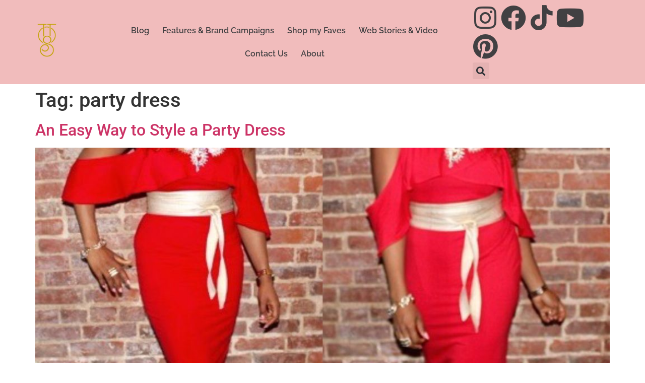

--- FILE ---
content_type: text/css
request_url: https://tokestakeonstyle.com/wp-content/plugins/affiliatex/build/elementorEditorCSS.css?ver=1.4.1.1
body_size: 6373
content:
button.affx-replace-btn:active,button.affx-replace-btn:focus,button.affx-replace-btn:hover,button.affx-upload-btn:active,button.affx-upload-btn:focus,button.affx-upload-btn:hover{background:#055e8b;color:#fff}.affiliatex-button,.affx-btn-wrapper .affx-btn-inner .affiliatex-button{box-sizing:border-box;white-space:nowrap;word-break:normal!important}.affx-appender-wrap{background:#fff;border-radius:8px;justify-content:center;margin:10px 0 0;padding:10px 0;text-align:center;transition:all .3s ease;width:100%}.affx-appender-wrap .components-button{font-size:0}.affx-appender-wrap:hover{background-color:#e6ecf7;cursor:pointer}.affx-appender-wrap:hover .affx-action-button__add{background-color:#1e51b5;box-shadow:1px 2px 5px 0 rgba(38,112,255,.3)}.affx-appender-wrap .affx-action-button__add{margin:auto}.affx-appender-wrap .block-editor-default-block-appender .components-button:before{content:none}.affx-rating-circle{align-self:flex-start;display:inline-block;padding-bottom:8px;position:relative;width:80px}.affx-rating-circle .circle{position:relative}.affx-rating-circle .circle circle{fill:none;left:0;position:absolute;stroke:#24b644;stroke-linecap:round;stroke-width:6px;top:0}.affx-rating-circle .circle .placeholder{stroke:#e6ecf7}.affx-rating-circle .circle .fill{stroke-dasharray:202;stroke-dashoffset:986;transform:rotate(-87deg);transform-origin:center;transition:all .3s ease}.affx-rating-circle .circle .fill.active{stroke-dasharray:238}.affx-rating-circle .rating-count{align-items:center;color:#262b33;display:flex;font-size:24px;font-weight:500;height:80px;justify-content:center;left:0;line-height:1.5;position:absolute;right:0;text-align:center;top:0;width:80px}.affx-rating-circle .status{border-radius:20px;bottom:0;display:inline-block;font-size:16px;left:50%;line-height:1.5;padding:4px 12px;position:absolute;transform:translateX(-50%)}.affx-rating-circle .status.excellent,.star-rating-single-wrap{background:#24b644;color:#fff}.star-rating-single-wrap{align-items:center;border-radius:8px;display:inline-flex;font-family:inherit;font-size:16px;line-height:1.5;padding:0 8px}.star-rating-single-wrap i{margin-left:8px}.star-rating-single-wrap .components-base-control__field{margin:0}.star-rating-single-wrap input.components-text-control__input{background:none;border:none;color:inherit;font-size:inherit;line-height:1;margin:0;padding:0;text-align:center;width:100%}.star-rating-single-wrap input.components-text-control__input::-webkit-inner-spin-button,.star-rating-single-wrap input.components-text-control__input::-webkit-outer-spin-button{-webkit-appearance:none;margin:0}.star-rating-single-wrap input.components-text-control__input[type=number]{-moz-appearance:textfield}.affx-circle-progress-container{display:inline-block;position:relative}.affx-circle-progress-container .circle-wrap{background:#e6ecf7;border-radius:50%;display:block;height:86px;-webkit-mask:url("data:image/svg+xml;charset=utf-8,%3Csvg xmlns=%27http://www.w3.org/2000/svg%27 width=%2786%27 height=%2786%27%3E%3Cpath d=%27M43 0A43 43 0 1 1 0 43 43.05 43.05 0 0 1 43 0m0 80A37 37 0 1 0 6 43a37.04 37.04 0 0 0 37 37%27/%3E%3C/svg%3E");mask:url("data:image/svg+xml;charset=utf-8,%3Csvg xmlns=%27http://www.w3.org/2000/svg%27 width=%2786%27 height=%2786%27%3E%3Cpath d=%27M43 0A43 43 0 1 1 0 43 43.05 43.05 0 0 1 43 0m0 80A37 37 0 1 0 6 43a37.04 37.04 0 0 0 37 37%27/%3E%3C/svg%3E");position:relative;width:86px}.affx-circle-progress-container .circle-wrap .circle-mask{clip:rect(0,86px,86px,43px);background-color:#24b644;border-radius:50%;display:block;height:86px;position:absolute;width:86px}.affx-circle-progress-container .circle-wrap .circle-mask .fill{clip:rect(0,43px,86px,0);background-color:#24b644;border-radius:50%;display:block;height:86px;position:absolute;width:86px}.affx-circle-progress-container .circle-wrap .circle-mask .fill,.affx-circle-progress-container .circle-wrap .circle-mask.full{animation:fill .3s ease-in-out;transform:var(--data-deg);transition:all .3s ease-in-out}@keyframes fill{0%{transform:rotate(0deg)}to{transform:var(--data-deg)}}.affx-circle-progress-container .affx-circle-inside{color:#262b33;font-size:24px;left:50%;line-height:1.5;position:absolute;top:50%;transform:translate(-50%,-50%)}.affx-circle-progress-container .affx-circle-inside .components-base-control__field{margin:0}.affx-circle-progress-container .affx-circle-inside input{background:none;border:none;color:inherit;font-size:inherit;line-height:1;margin:0;padding:0;text-align:center;width:100%}.affx-circle-progress-container .affx-circle-inside input::-webkit-inner-spin-button,.affx-circle-progress-container .affx-circle-inside input::-webkit-outer-spin-button{-webkit-appearance:none;margin:0}.affx-circle-progress-container .affx-circle-inside input[type=number]{-moz-appearance:textfield}.affx-circle-progress-container .affx-circle-inside *{font-family:inherit!important}.affx-toolbar-row{position:relative}.affx-toolbar-row:hover .affx-toolbar{margin-top:0;opacity:1;visibility:visible}.affx-toolbar{opacity:0;position:absolute;right:0;top:0;transform:translateY(-100%);visibility:hidden}.affx-custom-popover .components-popover__content{padding:15px}.affx-custom-popover .components-popover__content form{display:flex;gap:5px;margin-bottom:8px}.affx-custom-popover .components-popover__content form button:not(.affx-action-button__amazon){background:var(--wp-admin-theme-color);color:#fff}.affx-custom-popover .components-popover__content form button:not(.affx-action-button__amazon):hover{background:var(--wp-admin-theme-color-darker-10)}.affx-custom-popover .affiliate-url-input form{display:flex;flex-direction:column}.affx-custom-popover .affiliate-url-input form>div{display:flex;gap:5px}.affx-custom-popover .affiliate-url-input form>div .block-editor-url-input input{height:35px;min-height:35px}td.row-appender{padding:0!important}.affx-btn-wrapper,.alignfull,.alignleft,.alignright,.alignwide,[data-type*=affiliatex]{clear:both}.block-editor-block-list__block .block-list-appender.block-list-appender{margin:0!important}.block-editor-block-list__block .block-list-appender{max-width:100%!important}.block-editor-block-toolbar .affx-amazon-toolbar-btn,.block-editor-block-toolbar .affx-amazon-toolbar-btn:active,.block-editor-block-toolbar .affx-amazon-toolbar-btn:focus,.block-editor-block-toolbar .affx-amazon-toolbar-btn:hover{background:#fff;border:none;box-shadow:none;color:#000}.affiliate-blocks-btn-new-tab{align-items:center;display:flex;gap:8px}.affiliate-blocks-btn-new-tab .components-base-control{margin-bottom:0}.affiliate-blocks-btn-new-tab .block-editor-url-input .components-base-control__field{margin:0;padding:0;width:100%}.affiliate-blocks-btn-new-tab .block-editor-url-input .components-base-control__field input{height:35px;min-height:35px}.affiliate-blocks-btn-new-tab .affx-action-button__amazon.affx-amazon-inspector-btn,.affiliate-blocks-btn-new-tab .block-editor-url-input__input{margin-bottom:0;margin-top:0}.affiliate-blocks-btn-new-tab .block-editor-url-input{align-items:center;display:flex;flex-grow:1}.affiliate-blocks-btn-new-tab .block-editor-url-input__input{box-sizing:border-box;height:40px;width:100%}.affiliate-amazon-option{align-items:flex-end;display:flex;gap:12px;margin-bottom:24px;width:100%}.affiliate-amazon-option .components-base-control{flex:1;margin:0;min-width:0}.affiliate-amazon-option .components-base-control__field{margin:0}.affiliate-amazon-option .components-base-control .components-text-control__input{border:1px solid #8c8f94!important;height:40px;margin:0;padding:6px 8px;width:100%}.affiliate-amazon-option .affx-action-button__amazon.components-button{flex-shrink:0;width:40px}.affiliate-image-amazon-option{align-items:center;display:flex;gap:12px;margin-bottom:24px;width:100%}.affiliate-image-amazon-option .upload-btn{height:40px;margin-bottom:0;padding:0 16px}button.components-button.components-toolbar__control.affx-action-button__amazon.affx-amazon-toolbar-btn{margin:3px 0}.block-editor-block-list__block .block-editor-url-input,.block-editor-url-input,.components-popover .block-editor-url-input{min-width:unset}.afx-template-library-wrapper .affx-template-library-button-wrapper{display:flex;justify-content:center;margin:0 12px 16px}.affx-connect-all-wrapper{display:flex;justify-content:center;margin:0 12px 20px}.affx-connect-all-wrapper .affx-action-button__amazon.affx-amazon-inspector-btn{align-items:center;background-color:#f90;border:none;border-radius:3px;box-shadow:1px 2px 5px 0 rgba(255,153,0,.3);color:#000;cursor:pointer;display:inline-flex;font-size:14px;justify-content:center;margin:0;padding:6px 8px;position:relative;text-align:center;text-decoration:none;width:155px}.affx-connect-all-wrapper .affx-action-button__amazon.affx-amazon-inspector-btn .affx-action-button__icon-wrapper{margin-right:4px}.affx-connect-all-wrapper .affx-action-button__amazon.affx-amazon-inspector-btn:active,.affx-connect-all-wrapper .affx-action-button__amazon.affx-amazon-inspector-btn:focus,.affx-connect-all-wrapper .affx-action-button__amazon.affx-amazon-inspector-btn:hover{background-color:#e88a00;color:#000}.affx-connect-all-wrapper .affx-action-button__amazon.affx-amazon-inspector-btn .affx-amazon-icon{height:24px;width:24px}.affx-connect-all-wrapper .affx-action-button__amazon.affx-amazon-inspector-btn .affx-amazon-icon path{fill:currentColor}.affx-connect-all-wrapper .affx-action-button__amazon.affx-amazon-inspector-btn .affx-action-button__secondary-icon{top:3px}.affx-connect-all-wrapper .affx-action-button__amazon.affx-amazon-inspector-btn .affx-action-button__secondary-icon svg g,.affx-connect-all-wrapper .affx-action-button__amazon.affx-amazon-inspector-btn .affx-action-button__secondary-icon svg path{fill:#000}.affx-connect-all-wrapper .affx-action-button__amazon.affx-amazon-inspector-btn.is-connected{background-color:#e88a00}.affiliatex-list li:before{margin-right:5px}.affiliatex-list.afx-icon-list li{align-items:center;display:flex}.affiliatex-list.afx-icon-list li i{margin-right:10px}.elementor-editor-active .affx-amazon-items-wrapper .affx-amazon-item__border{border:2px solid transparent;cursor:pointer;position:relative}.elementor-editor-active .affx-amazon-items-wrapper .affx-amazon-item__border:hover{border:2px dashed #2670ff!important}.elementor-editor-active .affx-amazon-items-wrapper .affx-amazon-item-selected .affx-amazon-item__border,.elementor-editor-active .affx-amazon-items-wrapper .affx-amazon-item-selected.affx-amazon-item__border{border:2px solid #2670ff!important}.affx-readmore .affx-readmore-btn{background:transparent;border:none;color:#2670ff;cursor:pointer;display:block;font-size:14px;margin-top:8px;padding:8px 0;text-align:right}.affx-readmore .affx-readmore-btn:hover{text-decoration:underline}.affx-readmore .affx-readmore-btn:focus{outline:none}.affx-readmore .affx-readmore-btn:focus-visible{outline:2px solid #2670ff;outline-offset:2px}.affx-upgrade-modal{background-color:rgba(0,0,0,.349);height:100vh;left:0;position:fixed;top:0;width:100vw;z-index:99999999}.affx-upgrade-modal_inner{background-color:#fff;border-radius:7px;left:50%;max-width:620px;position:absolute;top:50%;transform:translate(-50%,-50%);transition:all .4s ease;width:100%}.affx-upgrade-modal_heading{border-bottom:1px solid #e6ecf7;padding:16px}.affx-upgrade-modal_heading .btn_close{cursor:pointer;position:absolute;right:16px;top:16px}.affx-upgrade-modal_heading .btn_close:hover{transform:scale(1.2)}.affx-upgrade-modal_heading h3{color:#1d2327;font-size:1.3em;margin:0}.affx-upgrade-modal_heading h3 span{color:#2670ff}.affx-upgrade-modal_body{display:flex;gap:80px;padding:16px}.affx-upgrade-modal_body .affx-rocket-icon{margin-top:-60px}.affx-upgrade-modal_body_left{display:flex;flex-flow:column}.affx-upgrade-modal_body p{color:#69758f;line-height:24px;margin:0}.affx-upgrade-modal_body p a{font-weight:700;text-decoration:none}.affx-upgrade-modal_button_group{align-items:center;display:flex;font-size:13px;gap:16px;line-height:1.4em;margin-top:auto}.affx-upgrade-modal_button{border-radius:8px;font-weight:500;padding:8px 20px;text-decoration:none;transition:all .2s ease}.affx-upgrade-modal_button_primary{background-color:#fa9c44;color:#fff}.affx-upgrade-modal_button_primary:focus,.affx-upgrade-modal_button_primary:hover{background-color:#f98212;box-shadow:none;color:#fff}.affx-upgrade-modal_button_secondary{background-color:#2670ff;color:#fff}.affx-upgrade-modal_button_secondary:focus,.affx-upgrade-modal_button_secondary:hover{background-color:#0053f2;box-shadow:none;color:#fff}.affx-action-button{align-items:center;border:1px solid transparent;border-radius:6px;box-shadow:1px 2px 5px 0 rgba(53,53,53,.3);cursor:pointer;display:flex;display:block;height:32px;justify-content:center;outline:none;padding:0;position:relative;transition:all .3s ease;width:32px}.affx-action-button__add,.affx-action-button__replace,.affx-action-button__search,.affx-action-button__upload{background-color:#4e82e6;box-shadow:1px 2px 5px 0 rgba(78,130,230,.3)}.affx-action-button__add svg,.affx-action-button__replace svg,.affx-action-button__search svg,.affx-action-button__upload svg{fill:#fff}.affx-action-button__add span.dashicons,.affx-action-button__replace span.dashicons,.affx-action-button__search span.dashicons,.affx-action-button__upload span.dashicons{color:#fff}.affx-action-button__add.affx-action-button:active,.affx-action-button__add.affx-action-button:hover,.affx-action-button__replace.affx-action-button:active,.affx-action-button__replace.affx-action-button:hover,.affx-action-button__search.affx-action-button:active,.affx-action-button__search.affx-action-button:hover,.affx-action-button__upload.affx-action-button:active,.affx-action-button__upload.affx-action-button:hover{background-color:#1e51b5;box-shadow:1px 2px 5px 0 rgba(38,112,255,.3)}.affx-action-button__add.affx-action-button:active svg,.affx-action-button__add.affx-action-button:hover svg,.affx-action-button__replace.affx-action-button:active svg,.affx-action-button__replace.affx-action-button:hover svg,.affx-action-button__search.affx-action-button:active svg,.affx-action-button__search.affx-action-button:hover svg,.affx-action-button__upload.affx-action-button:active svg,.affx-action-button__upload.affx-action-button:hover svg{fill:#fff}.affx-action-button__add.affx-action-button[disabled],.affx-action-button__replace.affx-action-button[disabled],.affx-action-button__search.affx-action-button[disabled],.affx-action-button__upload.affx-action-button[disabled]{opacity:.5}.affx-action-button__add.affx-action-button[disabled]:active,.affx-action-button__add.affx-action-button[disabled]:hover,.affx-action-button__replace.affx-action-button[disabled]:active,.affx-action-button__replace.affx-action-button[disabled]:hover,.affx-action-button__search.affx-action-button[disabled]:active,.affx-action-button__search.affx-action-button[disabled]:hover,.affx-action-button__upload.affx-action-button[disabled]:active,.affx-action-button__upload.affx-action-button[disabled]:hover{background-color:#4e82e6}.affx-action-button--no-shadow,.affx-action-button--no-shadow:active,.affx-action-button--no-shadow:hover{box-shadow:none}.affx-action-button__down,.affx-action-button__left,.affx-action-button__right,.affx-action-button__up{background-color:#fff;border-color:#e6ecf7;box-shadow:1px 2px 5px 0 rgba(53,53,53,.3)}.affx-action-button__down:active,.affx-action-button__down:hover,.affx-action-button__left:active,.affx-action-button__left:hover,.affx-action-button__right:active,.affx-action-button__right:hover,.affx-action-button__up:active,.affx-action-button__up:hover{background-color:#e6ecf7}.affx-action-button__remove{background-color:#fff;border-color:#e65a5a;box-shadow:1px 2px 5px 0 rgba(230,90,90,.3)}.affx-action-button__remove:active,.affx-action-button__remove:hover{border-color:#c22828;box-shadow:1px 2px 5px 0 rgba(230,90,90,.3)}.affx-action-button__remove:active svg path,.affx-action-button__remove:hover svg path{fill:#c22828}.affx-action-button__amazon{background-color:#fff;border-color:#e6ecf7;box-shadow:1px 2px 5px 0 rgba(53,53,53,.3)}.affx-action-button__amazon:active,.affx-action-button__amazon:hover{background-color:#e6ecf7}.affx-action-button__amazon.affx-amazon-toolbar-btn{box-shadow:none;height:40px;margin:auto;width:40px}.affx-action-button__amazon.affx-amazon-toolbar-btn:before{left:4px;width:32px}.affx-action-button__amazon.affx-amazon-toolbar-btn:hover{background-color:#fff}.affx-action-button__amazon.affx-amazon-toolbar-btn:hover .affx-amazon-icon path{fill:var(--wp-components-color-accent,var(--wp-admin-theme-color,#3858e9))}.affx-action-button:focus{border:1px solid #1e51b5}.affx-action-button-wrapper .affx-action-button[disabled],.affx-action-button[disabled]{cursor:not-allowed}.affx-action-button-wrapper .affx-action-button[disabled] svg path,.affx-action-button[disabled] svg path{fill:#e6ecf7}.affx-action-button-wrapper .affx-action-button[disabled]:active,.affx-action-button-wrapper .affx-action-button[disabled]:hover,.affx-action-button[disabled]:active,.affx-action-button[disabled]:hover{background-color:#fff}.affx-action-button .affx-action-button__secondary-icon{display:flex;pointer-events:none;position:absolute;right:2px;top:2px}.affx-action-button__icon-wrapper{align-items:center;display:flex;justify-content:center;padding:4px;position:relative}.affx-action-button-wrapper{align-items:center;background-color:#fff;border:1px solid #e6ecf7;border-radius:10px;box-shadow:1px 2px 5px 0 rgba(53,53,53,.3);display:flex;justify-content:center}.affx-action-button-wrapper .affx-action-button{border-bottom-color:transparent;border-radius:0;border-top-color:transparent;box-shadow:none}.affx-action-button-wrapper .affx-action-button:first-child{border-left-color:transparent;border-radius:10px 0 0 10px;border-right:0}.affx-action-button-wrapper .affx-action-button:last-child{border-left:0;border-radius:0 10px 10px 0;border-right-color:transparent}.affx-action-button-wrapper .affx-action-button:active,.affx-action-button-wrapper .affx-action-button:hover{background-color:#e6ecf7}.affx-action-button-wrapper .affx-action-button:focus{border:1px solid transparent}.components-modal__screen-overlay:has(.affx-template-library-modal){padding:48px 64px}@media(max-width:768px){.components-modal__screen-overlay:has(.affx-template-library-modal){padding:24px 32px}}.affx-template-library-modal.components-modal__frame{border-radius:8px;display:flex;flex-direction:column;font-family:Open Sans,sans-serif;height:100vh;margin:auto;max-height:calc(100vh - 96px);max-width:calc(100vw - 128px);padding-top:72px;width:100vw}.affx-template-library-modal.components-modal__frame *{scrollbar-color:rgba(0,0,0,.2) transparent;scrollbar-width:thin}.affx-template-library-modal.components-modal__frame ::-webkit-scrollbar{height:12px;width:12px}.affx-template-library-modal.components-modal__frame ::-webkit-scrollbar-track{background:transparent}.affx-template-library-modal.components-modal__frame ::-webkit-scrollbar-thumb{background-clip:content-box;background-color:rgba(0,0,0,.2);border:3px solid transparent;border-radius:6px}.affx-template-library-modal.components-modal__frame ::-webkit-scrollbar-thumb:hover{background-color:rgba(0,0,0,.3)}@media(max-width:768px){.affx-template-library-modal.components-modal__frame{max-height:calc(100vh - 48px);max-width:calc(100vw - 64px)}}.affx-template-library-modal.components-modal__frame .components-modal__header{border-bottom:1px solid #e0e0e0;color:#1d2327;flex-shrink:0;margin:0;padding:24px}.affx-template-library-modal.components-modal__frame .components-modal__header .components-button{height:32px;width:32px}.affx-template-library-modal.components-modal__frame .components-modal__header-heading-container h1{font-size:20px;font-weight:600}.affx-template-library-modal.components-modal__frame .components-modal__header+div{display:flex;min-height:100%;width:100%}.affx-template-library-modal.components-modal__frame .components-modal__content{display:flex;margin-top:0;min-height:100%;padding:0}.affx-template-library-modal__content{display:flex;min-height:0;min-height:100%;padding:0;width:100%}.affx-template-library-modal__content:before{margin-bottom:0}.affx-template-library-modal__sidebar{border-right:1px solid #e0e0e0;display:flex;flex-direction:column;min-height:0;min-width:250px;overflow-y:auto;padding:16px 8px;width:250px}@media(max-width:768px){.affx-template-library-modal__sidebar{min-width:200px;width:200px}}@media(max-width:576px){.affx-template-library-modal__sidebar{min-width:150px;width:150px}}.affx-template-library-modal__sidebar .affx-blocks-list{flex:1}.affx-template-library-modal__sidebar .affx-block-item{align-items:center;border-radius:4px;color:#3c434a;cursor:pointer;display:flex;justify-content:space-between;margin:8px;padding:8px 12px;transition:all .2s ease}.affx-template-library-modal__sidebar .affx-block-item span{overflow:hidden;text-overflow:ellipsis;white-space:nowrap}.affx-template-library-modal__sidebar .affx-block-item svg{min-width:10px}.affx-template-library-modal__sidebar .affx-block-item.active,.affx-template-library-modal__sidebar .affx-block-item:hover{background:#f0f7ff}.affx-template-library-modal__sidebar .affx-block-item .block-title{color:#1e1e1e;font-size:14px;font-weight:500}.affx-template-library-modal__sidebar .affx-block-item .template-count{border-radius:10px;color:#757575;font-size:12px;padding:2px 8px}.affx-template-library-modal__main{flex:auto;overflow-y:auto;padding:32px}.affx-template-library-modal__main .affx-templates-grid{display:flex;margin:0 -12px}.affx-template-library-modal__main .affx-templates-grid .grid-column{flex:1;padding:0 12px}@media(max-width:1200){.affx-template-library-modal__main .affx-templates-grid .grid-column{flex:0 0 100%}.affx-template-library-modal__main .affx-templates-grid .grid-column:not(:first-child){display:none}}.affx-template-library-modal__main .affx-templates-grid .affx-template-item{border:1px solid #e0e0e0;border-radius:4px;cursor:pointer;margin-bottom:24px;overflow:hidden;position:relative;transition:all .2s ease;width:100%}.affx-template-library-modal__main .affx-templates-grid .affx-template-item:hover{border-color:#e0e0e0;box-shadow:0 2px 4px rgba(0,0,0,.1)}.affx-template-library-modal__main .affx-templates-grid .affx-template-item:hover .affx-template-item__info{opacity:1}.affx-template-library-modal__main .affx-templates-grid .affx-template-item--locked:hover{border-color:#e0e0e0}.affx-template-library-modal__main .affx-templates-grid .affx-template-item--locked:before{background:rgba(0,0,0,.5);content:"";height:100%;left:0;position:absolute;top:0;width:100%;z-index:1}.affx-template-library-modal__main .affx-templates-grid .affx-template-item__info{align-items:center;backdrop-filter:blur(2px);background:hsla(0,0%,100%,.9);border-top:1px solid rgba(0,0,0,.1);bottom:0;display:flex;gap:8px;justify-content:center;left:0;opacity:0;padding:12px;position:absolute;right:0;transition:all .3s ease;z-index:2}.affx-template-library-modal__main .affx-templates-grid .affx-template-item__info .affx-button-primary{align-items:center;background-color:#2670ff;border:none;border-radius:4px;color:#fff;cursor:pointer;display:flex;font-size:14px;font-weight:500;justify-content:center;min-width:100px;padding:8px 16px;transition:all .2s ease}.affx-template-library-modal__main .affx-templates-grid .affx-template-item__info .affx-button-primary:hover{background-color:#1b59d2}.affx-template-library-modal__main .affx-templates-grid .affx-template-item__lock{align-items:center;color:#fff;display:flex;flex-direction:column;left:50%;position:absolute;top:50%;transform:translate(-50%,-50%);z-index:2}.affx-template-library-modal__main .affx-templates-grid .affx-template-item__lock svg{fill:currentColor;height:24px;margin-bottom:8px;width:24px}.affx-template-library-modal__main .affx-templates-grid .affx-template-item__lock span{font-size:14px;font-weight:500}.affx-template-library-modal__main .affx-templates-grid .affx-template-item .template-preview-image{display:block;height:auto;vertical-align:middle;width:100%}.affx-template-library-modal__main .affx-templates-grid .affx-template-skeleton{background:#f5f5f5;overflow:hidden;position:relative;width:100%}.affx-template-library-modal__main .affx-templates-grid .affx-template-skeleton__image{padding-bottom:33.33%;position:relative;width:100%}.affx-template-library-modal__main .affx-templates-grid .affx-template-skeleton__image:after{animation:skeleton-loading 1.5s ease-in-out infinite;background:linear-gradient(90deg,transparent 25%,#fff 50%,transparent 75%);background-size:200% 100%;content:"";height:100%;left:0;position:absolute;top:0;width:100%}.affx-template-library-modal__main .affx-templates-grid .affx-template-skeleton .affx-loader{left:50%;margin:0;position:absolute;top:50%;transform:translate(-50%,-50%)}@keyframes skeleton-loading{0%{background-position:200% 0}to{background-position:-200% 0}}.affx-template-library-modal__no-templates{color:#757575;font-size:18px;margin-top:50px;text-align:center}.affiliatex-button,.affx-btn-wrapper .affx-btn-inner .affiliatex-button{background:#2670ff;color:#fff;display:inline-flex;font-size:18px;line-height:1.5;padding:10px 15px;text-align:center}button.affx-replace-btn,button.affx-upload-btn{background:var(--wp-admin-theme-color);border:1px solid var(--wp-admin-theme-color);color:#fff;justify-content:center;margin:2px 0;min-width:39px}button.affx-replace-btn:hover,button.affx-upload-btn:hover{background:#055e8b;color:#fff}.affx-rating-number{align-self:flex-start;color:#fff;display:inline-flex;flex-direction:column;font-size:36px;line-height:1.33;text-align:center;width:100px}.affx-rating-number .num{background:#2670ff;flex:1;font-weight:700;padding:10px;text-align:center;width:100%}.affx-rating-number .label{background:#262b33;flex:auto;font-size:44%;padding:5px 14px;position:relative;width:100%}.affx-rating-number .label:before{border:5px solid transparent;border-bottom-color:#262b33;bottom:100%;content:"";left:50%;position:absolute;transform:translateX(-50%)}.affx-star-rating-wrapper{align-items:center;display:flex;line-height:1;margin-top:16px}.affx-star-rating-wrapper .affx-star-rating-num{color:#a3acbf;font-size:18px;margin-right:8px}.affx-pagination{gap:10px;margin:35px 0 10px}.affx-pagination,.affx-pagination__button{align-items:center;display:flex;justify-content:center}.affx-pagination__button{border:1px solid #e6ecf7;border-radius:6px;font-size:10px;font-weight:500;height:35px;width:35px}.affx-pagination__button.is-primary{background:#2670ff;border:none}.affx-pagination__button.affx-pagination__arrow{border:none;color:#2670ff;padding:0}.affx-pagination__button.affx-pagination__arrow:hover{color:#1b59d2}.affx-product-card.components-card{border:1px solid #e6ecf7;border-radius:8px;box-shadow:2px 5px 20px rgba(105,117,143,.15);color:#333;cursor:pointer;display:flex;flex-direction:column;font-family:Inter;overflow:hidden}.affx-product-card__media.components-card-media img{height:144px;-o-object-fit:contain;object-fit:contain;-o-object-position:center;object-position:center;width:100%}.affx-product-card__body{display:flex;flex-direction:column;flex-grow:1;padding:12px 15px;text-align:center}.affx-product-card__body>.affx-product-card__title{display:-webkit-box;font-size:13px;font-weight:500;-webkit-line-clamp:2;line-height:1.4;margin:0;-webkit-box-orient:vertical;overflow:hidden}.affx-product-card__body>.affx-product-card__price{font-size:14px;font-weight:600;line-height:1.4;margin:0}.affx-product-card__body>.affx-product-card__rating{align-items:center;display:flex;margin:5px auto;pointer-events:none}.affx-product-card__body>.affx-product-card__rating>span{display:flex}.affx-product-card__body>.affx-product-card__rating .affx-product-card__comments{color:#757575;font-size:10px;margin:0}.affx-amazon-modal.components-modal__frame{border-radius:12px;color:#333;font-family:Open Sans,sans-serif;height:90%;margin:auto;max-height:790px;max-width:900px;position:relative;width:calc(100% - 40px)}.affx-amazon-modal.components-modal__frame:before{background-color:#2670ff;bottom:0;content:"";left:0;opacity:0;pointer-events:none;position:absolute;right:0;top:0;transition:opacity .3s cubic-bezier(.4,0,.2,1);z-index:5}.affx-amazon-modal.components-modal__frame.affx-amazon-modal--dimmed:before{opacity:.24}.affx-amazon-modal .components-modal__content{padding:18px 24px 24px}.affx-amazon-modal .components-modal__content .components-modal__header{border-bottom:1px solid #e6ecf7;padding-bottom:18px;z-index:1}.affx-amazon-modal .components-modal__content .components-modal__header .components-button{height:32px;width:32px}.affx-amazon-modal .components-modal__content .components-modal__header-heading-container h1{font-size:28px;font-weight:600}.affx-amazon-modal__search-bar{align-items:center;display:flex;gap:18px;justify-content:space-between;margin-bottom:18px}.affx-amazon-modal__search-bar .components-base-control__field{margin-bottom:0}.affx-amazon-modal__search-input{width:100%}.affx-amazon-modal__search-input .components-text-control__input{background:#fff;border:1px solid #e6ecf7;border-radius:8px;color:#2c3338;font-size:14px;height:auto;padding:11px 24px}.affx-amazon-modal__search-button.components-button{background-color:#2670ff;border-radius:8px;color:#fff;font-size:14px;height:40px;padding:18px 40px}.affx-amazon-modal__search-button.components-button:active,.affx-amazon-modal__search-button.components-button:hover{background-color:#1b59d2;color:#fff}.affx-amazon-modal__products-grid{display:grid;grid-template-columns:repeat(auto-fill,minmax(200px,1fr));grid-column-gap:12px;grid-row-gap:16px}.affx-amazon-modal__no-products{color:#757575;font-size:18px;margin-top:50px;text-align:center}.affx-amazon-modal__warning{align-items:center;background-color:#f45e5e;border-radius:8px;display:flex;gap:14px;margin-bottom:18px;padding:24px}.affx-amazon-modal__warning p{color:#fff;font-family:Inter,"sans-serif";font-size:14px;font-weight:500;line-height:26px;margin:0}.affx-amazon-modal__warning a{color:#fff}.affx-amazon-sidebar{background-color:#fff;border-radius:12px;bottom:0;box-shadow:-2px 0 10px rgba(0,0,0,.1);box-sizing:border-box;opacity:0;pointer-events:none;position:absolute;right:0;top:0;transform:translateX(350px);transition-duration:.3s;transition-property:transform,opacity,visibility,box-shadow;transition-timing-function:cubic-bezier(.4,0,.2,1);visibility:hidden;width:350px;will-change:transform,opacity,visibility,box-shadow;z-index:10}.affx-amazon-sidebar--open{box-shadow:-5px 0 25px rgba(0,0,0,.15);opacity:1;pointer-events:auto;transform:translateX(0);visibility:visible}.affx-amazon-sidebar__header{align-items:center;background-color:#fff;border-bottom:1px solid #e2e4e7;border-radius:16px 0 0 0;display:flex;justify-content:space-between;padding:16px;position:relative;top:0;z-index:1}.affx-amazon-sidebar__header h2{font-size:18px;font-weight:600;margin:0}.affx-amazon-sidebar__close-button{background:none;border:none;color:#000;cursor:pointer;font-size:24px;padding:0;transition:transform .2s ease}.affx-amazon-sidebar__content{height:calc(100% - 70px);overflow-y:auto;padding:16px 8px 16px 16px;scrollbar-color:rgba(0,0,0,.2) transparent;scrollbar-gutter:stable;scrollbar-width:thin;width:100%}.affx-amazon-sidebar__content::-webkit-scrollbar{width:6px}.affx-amazon-sidebar__content::-webkit-scrollbar-track{background:transparent}.affx-amazon-sidebar__content::-webkit-scrollbar-thumb{background:rgba(0,0,0,.2);border-radius:3px}.affx-amazon-sidebar__section{align-items:flex-start;border:1px solid #e2e4e7;border-radius:8px;cursor:pointer;display:flex;flex-wrap:wrap;justify-content:space-between;margin-bottom:16px;opacity:.9;overflow:hidden;padding:10px 16px;position:relative;transition:all .3s cubic-bezier(.4,0,.2,1)}.affx-amazon-sidebar__section--disabled{cursor:not-allowed;opacity:.5}.affx-amazon-sidebar__section.expanded{opacity:1;padding-bottom:16px}.affx-amazon-sidebar__section.expanded .affx-amazon-sidebar__section-value{color:#1e1e1e;max-height:3000px;overflow:visible;text-overflow:clip;white-space:normal}.affx-amazon-sidebar__section.expanded .affx-amazon-sidebar__image-select{margin-top:12px;max-height:200px;opacity:1;overflow-y:scroll;pointer-events:all;scrollbar-width:none;visibility:visible}.affx-amazon-sidebar__section.expanded .affx-amazon-sidebar__button-container{display:flex;gap:10px;justify-content:flex-end;margin-top:12px;max-height:200px;opacity:1;pointer-events:all;visibility:visible}.affx-amazon-sidebar__section.expanded .affx-amazon-sidebar__image-preview{height:180px;width:180px}.affx-amazon-sidebar__section.expanded .affx-amazon-sidebar__section-title{margin-bottom:10px;width:100%}.affx-amazon-sidebar__section.expanded .affx-amazon-sidebar__text-preview{-webkit-line-clamp:unset}.affx-amazon-sidebar__section-title{color:#000;display:flex;flex:0 0 auto;font-size:14px;font-weight:600;margin-right:10px;transition:width .2s ease-in-out}.affx-amazon-sidebar__section-value{align-items:center;color:#757575;display:flex;flex:1;font-size:13px;max-height:60px;overflow:hidden;text-overflow:ellipsis;transition:all .3s cubic-bezier(.4,0,.2,1)}.affx-amazon-sidebar__section-value ul li{font-weight:500;line-height:20px}.affx-amazon-sidebar__section-arrow{position:absolute;right:10px;top:10px}.affx-amazon-sidebar__text-preview{display:-webkit-box;-webkit-line-clamp:1;overflow:hidden;-webkit-box-orient:vertical}.affx-amazon-sidebar__text-preview ul{list-style-type:disc;margin:0 0 0 20px}.affx-amazon-sidebar__text-preview ul li{list-style:disc;margin-bottom:6px}.affx-amazon-sidebar .is-destructive:not(.is-primary):not(.is-secondary):not(.is-tertiary):not(.is-link),.affx-amazon-sidebar .is-destructive:not(.is-primary):not(.is-secondary):not(.is-tertiary):not(.is-link):hover:not(:disabled){color:#fff}.affx-amazon-sidebar__image-preview{border:2px solid #e6ecf7;border-radius:10px;float:right;height:60px;margin-left:auto;-o-object-fit:contain;object-fit:contain;transition:transform,width,height .2s ease-in;width:60px}.affx-amazon-sidebar__image-select{margin-top:0;max-height:0;opacity:0;overflow:hidden;transition:opacity .2s ease-out,visibility .2s ease-out,max-height .3s cubic-bezier(.4,0,.2,1),margin-top .3s cubic-bezier(.4,0,.2,1);visibility:hidden;width:100%}.affx-amazon-sidebar__image-select span{color:#000;display:block;font-size:10px;font-weight:600;line-height:11.72px;margin-bottom:8px}.affx-amazon-sidebar__image-options{display:flex;flex-wrap:wrap;gap:9px}.affx-amazon-sidebar__image-options img{border:2px solid #e6ecf7;border-radius:10px;cursor:pointer;height:60px;-o-object-fit:contain;object-fit:contain;transition:border-color .2s ease,transform .2s ease;-webkit-user-select:none;-moz-user-select:none;user-select:none;width:60px}.affx-amazon-sidebar__image-options img.selected,.affx-amazon-sidebar__image-options img:hover{border-color:#007cba}.affx-amazon-sidebar__button-container{display:block;margin-top:0;max-height:0;opacity:0;overflow:hidden;transition:opacity .2s ease-out,visibility .2s ease-out,max-height .3s cubic-bezier(.4,0,.2,1),margin-top .3s cubic-bezier(.4,0,.2,1);visibility:hidden;width:100%}.affx-amazon-sidebar .components-text-control__input,.affx-amazon-sidebar .components-textarea-control__input{border:1px solid #e2e4e7;border-radius:4px;font-size:14px;margin-bottom:12px;padding:8px;transition:border-color .2s ease;width:100%}.affx-amazon-sidebar .components-text-control__input:focus,.affx-amazon-sidebar .components-textarea-control__input:focus{border-color:#007cba}.affx-amazon-sidebar .components-icon{color:#333;flex:0 0 auto;margin-left:20px;margin-top:-2px;stroke-width:4px;transition:transform .2s ease}.expanded .affx-amazon-sidebar .components-icon{transform:rotate(180deg)}.affx-amazon-sidebar__error{color:red}.affx-amazon-sidebar__disconnect-button{background:#e92525;border-radius:8px;color:#fff;font-size:12px;-webkit-tap-highlight-color:rgba(0,0,0,0)}.affx-amazon-sidebar__disconnect-button:active:not(.is-busy),.affx-amazon-sidebar__disconnect-button:focus:not(.is-busy),.affx-amazon-sidebar__disconnect-button:hover:not(.is-busy){background:#d21b1b;border-radius:8px;color:#fff}.affx-amazon-sidebar .components-button.affx-amazon-sidebar__update-field-button.is-primary,.affx-amazon-sidebar .components-button.affx-amazon-sidebar__update-image-button.is-primary{background:#2670ff;border-radius:8px;-webkit-tap-highlight-color:rgba(0,0,0,0);font-size:12px}.affx-amazon-sidebar .components-button.affx-amazon-sidebar__update-field-button.is-primary:active:not(.is-busy),.affx-amazon-sidebar .components-button.affx-amazon-sidebar__update-field-button.is-primary:focus:not(.is-busy),.affx-amazon-sidebar .components-button.affx-amazon-sidebar__update-field-button.is-primary:hover:not(.is-busy),.affx-amazon-sidebar .components-button.affx-amazon-sidebar__update-image-button.is-primary:active:not(.is-busy),.affx-amazon-sidebar .components-button.affx-amazon-sidebar__update-image-button.is-primary:focus:not(.is-busy),.affx-amazon-sidebar .components-button.affx-amazon-sidebar__update-image-button.is-primary:hover:not(.is-busy){background:#1b59d2;border-radius:8px;color:#fff}.affx-amazon-sidebar .components-button.affx-amazon-sidebar__use-field-button.is-primary{background-color:#2670ff;border:none;border-radius:8px;color:#fff;cursor:pointer;font-size:12px;padding:5px 15px;text-align:center;transition:background-color .5s ease,transform .2s ease}.affx-amazon-sidebar .components-button.affx-amazon-sidebar__use-field-button.is-primary:active:not(.is-busy),.affx-amazon-sidebar .components-button.affx-amazon-sidebar__use-field-button.is-primary:focus:not(.is-busy),.affx-amazon-sidebar .components-button.affx-amazon-sidebar__use-field-button.is-primary:hover:not(.is-busy){background:#1b59d2;color:#fff;transform:translateY(-2px)}.affx-amazon-sidebar .components-button.affx-amazon-sidebar__disconnect-all-button{float:right}.affx-amazon-sidebar__limitation-area{width:100%}.affx-amazon-sidebar__limitation{display:block;margin-top:16px;padding-top:16px;position:relative}.affx-amazon-sidebar__limitation+.affx-amazon-sidebar__limitation{margin-top:12px;padding-top:12px}.affx-amazon-sidebar__limitation-field{display:flex;gap:16px;width:100%}.affx-amazon-sidebar__limitation-field+.affx-amazon-sidebar__limitation-field{margin-top:12px}.affx-amazon-sidebar__limitation:before{border-top:1px solid #e6ecf7;content:"";left:50%;position:absolute;top:0;transform:translateX(-50%);width:211px}.affx-amazon-sidebar__limitation-info{display:flex;flex-direction:column;gap:4px;margin-bottom:8px;width:280px}.affx-amazon-sidebar__limitation-title{color:#262b33;font-size:12px;font-weight:600;line-height:14px;margin:0}.affx-amazon-sidebar__limitation-helper{color:#a3acbf;font-size:10px;font-weight:400;line-height:14px;margin:0}.affx-amazon-sidebar__limitation .components-base-control{width:100%}.affx-amazon-sidebar__limitation .components-base-control__field{margin:0}.affx-amazon-sidebar__limitation .components-text-control__input{background-color:#fff;border:1px solid #e6ecf7;border-radius:6px;color:#333;font-size:14px;height:28px;padding:8px 12px;width:100%}.affx-amazon-sidebar__limitation .components-text-control__input::-moz-placeholder{color:#a3acbf}.affx-amazon-sidebar__limitation .components-text-control__input::placeholder{color:#a3acbf}.affx-amazon-sidebar__limitation .components-text-control__input:focus{border-color:#3b82f6;box-shadow:0 0 0 2px rgba(59,130,246,.1);outline:none}.affx-amazon-sidebar__connect-all .affx-amazon-sidebar__image-select{max-height:unset;opacity:1;visibility:visible}.affx-amazon-sidebar__connect-all-button-container{border-top:1px solid #e6ecf7;margin-top:16px;padding:16px;text-align:center}.affx-amazon-sidebar__connect-all-button-container .affx-amazon-sidebar__connect-all-button{justify-content:center;width:100%}.affx-nested-repeater .elementor-repeater-fields-wrapper .elementor-button-wrapper{display:none}.affx-nested-repeater.elementor-control-type-repeater .elementor-repeater-fields-wrapper>.elementor-repeater-fields:not(:first-child) .elementor-repeater-tool-remove{display:flex}.affx-action-button .affx-action-button__secondary-icon .affx-swap-icon{display:none}.affx-amazon-connected .affx-action-button__secondary-icon .affx-swap-icon{display:flex}.affx-connect-all-wrapper{margin:24px auto 0!important}.affx-template-library-button-wrapper+.affx-connect-all-wrapper{margin:15px auto 0!important}.affx-elementor-text-control .elementor-control-input-wrapper,.affx-elementor-textarea-control .elementor-control-input-wrapper{display:flex;gap:10px;margin-top:10px;width:100%}.affx-elementor-text-control .elementor-control-input-wrapper input:disabled,.affx-elementor-text-control .elementor-control-input-wrapper textarea:disabled,.affx-elementor-textarea-control .elementor-control-input-wrapper input:disabled,.affx-elementor-textarea-control .elementor-control-input-wrapper textarea:disabled{cursor:not-allowed}.affx-dl-search-btn{padding:0 2px}.affx-dl-search-btn .affx-spinner{animation:affx-spin 1s linear infinite;fill:none!important;height:100%!important;width:100%!important}@keyframes affx-spin{0%{transform:rotate(0deg)}to{transform:rotate(1turn)}}


--- FILE ---
content_type: application/javascript
request_url: https://tokestakeonstyle.com/wp-content/plugins/affiliatex/build/frontendJs.js?ver=1.4.1.1
body_size: 442
content:
var affiliatexExports;!function(t){const e={init(){t(document).ready(function(){document.body.classList.contains("block-editor-page")||(e.handleReadMoreClick(),e.initReadMore())}),this.initElementorPreview()},initElementorPreview(){t(window).on("elementor/frontend/init",function(){elementorFrontend.isEditMode()&&(e.handleReadMoreClick(),elementorFrontend.hooks&&elementorFrontend.hooks.addAction("frontend/element_ready/affiliatex-single-product.default",function(n){n.find(".affx-readmore").each(function(){const n=t(this);n.data("truncated",!1),e.truncateElement(n)})}))})},initReadMore(){t(".affx-readmore").each(function(){const n=t(this);n.data("truncated")||e.truncateElement(n)})},truncateElement(t){const n=parseInt(t.data("char-limit"))||0,a=parseInt(t.data("item-limit"))||0,i=t.find(".affx-readmore-btn");if(!n&&!a)return t.removeClass("affx-readmore"),void i.hide();let r=!1;if("list"===t.data("content-type")){const o=t.find("ul, ol").first();if(!o.length||0===o.children("li").length)return void i.hide();r=e.truncateList(t,a,n)}else r=e.truncateParagraph(t,n);r?(t.data("truncated",!0),t.data("expanded",!1)):(t.removeClass("affx-readmore"),i.hide())},truncateParagraph(t,e){const n=t.find(".affiliatex-content");if(!n.length)return!1;const a=n.text();if(a.length<=e)return!1;const i=a.substring(0,e)+"...";return t.data("full-content",a),n.text(i),!0},truncateList(e,n,a){const i=e.html(),r=t("<div>").html(i);r.find(".affx-readmore-btn").remove(),e.data("original-content",r.html());const o=e.find("ul, ol").first();if(!o.length)return!1;const d=o.children("li");let l=!1;n&&d.length>n&&(d.slice(n).remove(),l=!0),a&&e.find("li").each(function(){const e=t(this),n=e.find("span").first(),i=n.length?n:e,r=i.text();r.length>a&&(i.text(r.substring(0,a)+"..."),l=!0)});const f=e.html(),c=t("<div>").html(f);return c.find(".affx-readmore-btn").remove(),e.data("trimmed-content",c.html()),l},handleReadMoreClick(){t(document).off("click",".affx-readmore-btn").on("click",".affx-readmore-btn",function(e){e.stopPropagation();const n=t(this),a=n.closest(".affx-readmore"),i=a.data("expanded")||!1,r=a.data("content-type"),o=n.data("readmore-text"),d=n.data("readless-text");if("list"===r){const t=a.data("original-content"),e=a.data("trimmed-content");!i&&t?(a.html(t),a.append(n),n.text(d)):e&&(a.html(e),a.append(n),n.text(o))}else{const t=a.find(".affiliatex-content"),e=a.data("full-content"),r=parseInt(a.data("char-limit"))||0;!i&&e?(t.text(e),n.text(d)):e&&(t.text(e.substring(0,r)+"..."),n.text(o))}a.data("expanded",!i)})}};e.init()}(jQuery),(affiliatexExports=void 0===affiliatexExports?{}:affiliatexExports).frontendJs={};